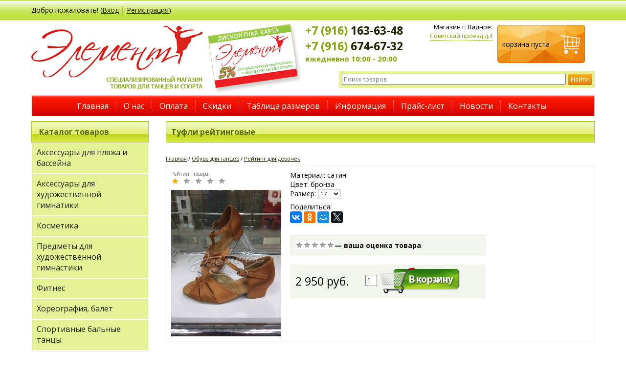

--- FILE ---
content_type: text/html; charset=windows-1251
request_url: http://element-dance.ru/product_7873.html
body_size: 10020
content:
<!DOCTYPE html PUBLIC "-//W3C//DTD XHTML 1.0 Transitional//EN" "http://www.w3.org/TR/xhtml1/DTD/xhtml1-transitional.dtd">
<html xmlns="http://www.w3.org/1999/xhtml">
<head>  
  
    
  <meta http-equiv="Content-Type" content="text/html; charset=windows-1251">
  <title>Туфли рейтинговые</title>
    <meta name="description" content="Товары для хореографии, балета, художественной и спортивной гимнастики, спортивных бальных танцев, современных танцев и фитнеса, плавания, а также обувь для танцев">
  <meta name="keywords" content="обувь, одежда, танец, видное, москва, купить, магазин, интернет, московская область">
    
    
  <link rel="stylesheet" href="data/gstore/style.css" type="text/css" media="screen">
  <link rel="stylesheet" href="data/gstore/styleprint.css" type="text/css" media="print">
 
  <link rel="icon" href="data/gstore/favicon.ico" type="image/x-icon">
  <link rel="shortcut icon" href="data/gstore/favicon.ico" type="image/x-icon">
  
  <!-- GoogleFonts -->
  <link href='http://fonts.googleapis.com/css?family=Open+Sans:400,300,600,700&subset=latin,cyrillic-ext,latin-ext,cyrillic' rel="stylesheet" type="text/css">
  <link href='http://fonts.googleapis.com/css?family=Marck+Script&subset=latin,cyrillic' rel='stylesheet' type='text/css'>
 

  
  <script type="text/javascript">
  <!--
  var confirmUnsubscribe_act1 =  'Вы уверены, что хотите отменить регистрацию в магазине?';
  var validate_act1 =  'Пожалуйста, вводите email правильно';
  var validate_disc_act1 =  'Пожалуйста, введите Ваш псевдоним';
  var validate_disc_act2 =  'Пожалуйста, введите тему сообщения';
  var validate_search_act1 =  'Цена должна быть положительным числом';
  var doCL_act1 =  'В папке';
  var doCL_act2 =  'нет товаров';
  var doCL_act3 =  'Папка сравнения успешно очищена!';
  var renbox_act1 =  'Добавление в папку сравнения...';
  var renboxCL_act1 =  'Идёт очистка сравнения...';
  var doreset_act1 =  'Идет добавление товара в корзину...';
  var printcart_act1 =  'Идет добавление товара в корзину...';
  var doCart_act1 =  '';
  var doCart_act2 =  'товар(ов)';
  var doCart_act3 =  'На сумму';
  var doCart_act4 =  'ЗАКАЗАТЬ';
  var doCart_act5 =  'Товар успешно добавлен!';
  var doCpr_act1 =  'В папке';
  var doCpr_act2 =  'товар(ов)';
  var doCpr_act3 =  'Сравнить';
  var doCpr_act4 =  'Очистить';
  var doCpr_act5 =  'Товар успешно добавлен!';

  function doCart(req) {
    if(document.getElementById('cart') && req["shopping_cart_value"] > 0){
        document.getElementById('cart').innerHTML = + req["shopping_cart_items"] +
        '&nbsp;' + doCart_act2 + '<div style="padding-top: 4px; font-weight:bold;">' + doCart_act3 + ':&nbsp;&nbsp;' + req["shopping_cart_value_shown"] +
        '<\/div><div style="padding-top: 6px;"><a href="cart.html" id="konol">' + doCart_act4 + '<\/a><\/div>';
        document.getElementById('axcrt').innerHTML = doCart_act5;
  }}

  function doCpr(req) {
    if(document.getElementById('cprbox') && req["cpr_value"] > 0){
        document.getElementById('cprbox').innerHTML = doCpr_act1 + '&nbsp;' + req["cpr_value"] +
        '&nbsp;' + doCpr_act2 + '<div style="padding-top: 0px;" align="center"><table cellspacing="0" cellpadding="0"><tr><td><table cellspacing="0" cellpadding="0" class="fsttab"><tr><td><table cellspacing="0" cellpadding="0" class="sectb"><tr><td><a href="compare.html">' + doCpr_act3 + '<\/a><\/td><\/tr><\/table><\/td><\/tr><\/table><\/td><td>&nbsp;&nbsp;<\/td><td><table cellspacing="0" cellpadding="0"><tr><td><table cellspacing="0" cellpadding="0" class="sectb"><tr><td><a href="#" onclick="doLoadcprCL(\'do=compare&amp;clear=yes\'); return false">' + doCpr_act4 + '<\/a><\/td><\/tr><\/table><\/td><\/tr><\/table><\/td><\/tr><\/table><\/div>';
        document.getElementById('axcrt').innerHTML = doCpr_act5;
  }}
	
  function doStat(req) {
    if(req){
        document.getElementById('tgenexe').innerHTML     = req['tgenexe'];
        document.getElementById('tgencompile').innerHTML = req['tgencompile'];
        document.getElementById('tgendb').innerHTML      = req['tgendb'];
        document.getElementById('tgenall').innerHTML     = req['tgenall'];
        document.getElementById('tgensql').innerHTML     = req['tgensql'];
  }}
  //-->
  </script>



    
  <link rel="alternate" href="index.php?do=rss" title="rss" type="application/rss+xml">
    <script type="text/javascript" src="data/gstore/user.js"></script>
  <script type="text/javascript" src="data/gstore/jquery-1.4.2.js"></script>
  <script type="text/javascript" src="data/gstore/tab.js"></script>

  <link rel="stylesheet" type="text/css" href="//ajax.googleapis.com/ajax/libs/jqueryui/1.8/themes/base/jquery-ui.css">
<script type="text/javascript" src="//ajax.googleapis.com/ajax/libs/jquery/1.7/jquery.min.js"></script>
<script type="text/javascript" src="//ajax.googleapis.com/ajax/libs/jqueryui/1.8/jquery-ui.min.js"></script>
  
  <script type="text/javascript">

$(document).ready(function(){
	
	$('a[href^="http://"]')	.attr({ target: "_blank" });

	function smartColumns() {
		
		$("ul.column").css({ 'width' : "100%"});
		
		var colWrap = $("ul.column").width();
		var colNum = Math.floor(colWrap / 170);
		var colFixed = Math.floor(colWrap / colNum);
		
		
		$("ul.column").css({ 'width' : colWrap});
		$("ul.column li").css({ 'width' : colFixed});

		
		
	}	
	
	smartColumns();	

	$(window).resize(function () {
		smartColumns();
		
	}); 
	
		
});
	
</script>


    
  
  <!--[if lte IE 6]>
  <style type="text/css">
    #axcrt {
      top: expression(document.documentElement.scrollTop + Math.ceil((document.documentElement.clientHeight-100)/2)+ "px") !important;
      left: expression(Math.ceil((document.documentElement.clientWidth-300)/2)+ "px") !important;
    }
    body {behavior:url("data/admin/csshover.htc");}
    .semafor{background: none; filter:progid:DXImageTransform.Microsoft.AlphaImageLoader(src='data/gstore/best.png', sizingMethod='image');}
  </style>
  <![endif]-->
  
</head><body>

<table cellspacing="0" cellpadding="0" width="100%"><tr><td valign="top" align="left">



<div id="top-container">
<table border="0" width="100%" cellspacing="0" cellpadding="0" class="reg">
	<tr><td><div align="center"><table border="0" width="90%" cellspacing="0" cellpadding="0">
	<tr><td>Добро пожаловать! (<a href="/page_7.html">Вход</a> | <a href="index.php?register=yes">Регистрация</a>)
		</td>
	</tr>
</table></div></td>
	</tr>
</table>


<div class="vipspace5"></div>
<div align="center">
<table border="0" width="90%" cellspacing="0" cellpadding="0" class="folokor" valign="top">
	<tr>
	  <td width="360" height="139" rowspan="2" align="left">
	  <a href="/"><img border="0" src="data/gstore/logo.png" width="350" height="130" style="outline: none!important; border: medium none"></a></td>
	  <td width="140" rowspan="2" align="left" valign="top">	
                     



<a href="page_13.html"><img src="/data/images/diskont.jpg" width="194" height="144" vspace="0" hspace="0" border="0" align="left" alt=""></a>





<div align="left">
</div>


          
</td>
	  <td width="241" align="right" valign="top"><div class="contact">
	  <!-- block contact -->

<div class="top-contact">
<!-- <div class="ya-phone"><a style="text-decoration: none;" href="tel:+74993901027"><span>+7 (499)</span> 390-10-27</a></div> -->
<!-- <span>8 (499)</span> 390-10-27 -->
<a style="text-decoration: none;" href="tel:+79161636348"><span>+7 (916)</span> 163-63-48</a><br />
<a style="text-decoration: none;" href="tel:+79166746732"><span>+7 (916)</span> 674-67-32</a>
</div>

<div class="hint top-contact" style="font-size:15px;">ежедневно 10:00 - 20:00</div>

</div>
</td>
<td width="170" align="right" valign="top"><div class="adrtop"><span class="adrmag">Магазин г. Видное:</span>
<br /><a class="adrhref" href="/page_11.html">Советский проезд д.4</a>
<!-- <br /><span class="adrmag dva">Магазин д. Бутово:</span>
<br /><a class="adrhref" href="/page_11.html#m2">ЖК "Бутово-Парк" д.23/2</a> -->
</div>
</td>
	  <td width="179" class="coming2" valign="top"><div class="coming">

<div align="left" id="cart">
  <div class="cart" id="shpcrtgc" style="padding-top: 27px;">корзина пуста</div></div>		
</div></td>
</tr>
<tr>
<td colspan="3" align="right" valign="top"><div class="seotp"><form action="index.php" method="get" id="searchformblock">
    <table cellspacing="0" cellpadding="0" align="right" class="verpoisk">
	<tr>
      <td style="padding-right: 4px;" valign="middle"><input type="text" placeholder="Поиск товаров" name="searchstring" style="width: 450px;" value=""></td>
      <td valign="middle"><input type="submit" class="search-button" value="Найти" /></td>
    </tr>
  </table>

</form></div></td>
</tr>
</table>
<div class="vipspace5"><br></div>
<table border="0" width="90%" cellspacing="0" cellpadding="0" class="menutop">
	<tr>
		<td>
		<div align="center">
<a href="/">Главная</a><a href="/page_8.html">О нас</a><a href="/page_9.html">Оплата</a><a href="/page_13.html">Скидки</a><a href="page_12.html">Таблица размеров</a><a href="/page_10.html">Информация</a><a href="/price.html">Прайс-лист</a><a href="/news.html">Новости</a><a class="end" href="/page_11.html">Контакты</a>
		</div>
		</td>
	</tr>
</table>

</div>
</div>

<div align="center">
	<table border="0" width="90%" cellspacing="0" cellpadding="0">
		<tr>
			<td>
			
			




		

<div class="vipspace2"><br></div>	
	

<table border="0" width="100%" cellspacing="0" cellpadding="0">
	<tr>
		<td width="240" valign="top">
		
	
		<table border="0" width="100%" cellspacing="0" cellpadding="0">
			<tr>
				<td class="vipcatalog">
				<table border="0" width="100%" cellspacing="0" cellpadding="0">
					<tr>
						<td class="vipboxtitle" style="padding-left:15px;">Каталог товаров</td>
					</tr>
				</table>
				<table border="0" width="100%" cellspacing="0" cellpadding="0">
					<tr>
						<td class="vipboxmenu">

							<ul class="menus">

<li >
<a href="category_2063.html" >Аксессуары для пляжа и бассейна</a>


<ul>
<li >
<a href="category_2065.html" >ПОЛОТЕНЦЕ</a>


<li >
<a href="category_2064.html" >ШЛЕПАНЦЫ</a>


</ul>
<li >
<a href="category_2024.html" >Аксессуары для художественной гимнатики</a>


<ul>
<li >
<a href="category_2032.html" >Гриф для палочки</a>


<li >
<a href="category_2029.html" >Карабины</a>


<li >
<a href="category_2026.html" >Катушки</a>


<li >
<a href="category_2067.html" >Мешок для предметов</a>


<li >
<a href="category_2027.html" >Насосы</a>


<li >
<a href="category_2028.html" >Обмотка</a>


<li >
<a href="category_2057.html" >Рюкзаки, сумки, портпледы</a>


<li >
<a href="category_2031.html" >Чехлы для булав</a>


<li >
<a href="category_2035.html" >Чехлы для дисков</a>


<li >
<a href="category_2034.html" >Чехлы для лент</a>


<li >
<a href="category_2030.html" >Чехлы для мячей</a>


<li >
<a href="category_2025.html" >Чехлы для обручей</a>


</ul>
<li >
<a href="category_2069.html" >Косметика</a>


<li >
<a href="category_2010.html" >Предметы для художественной гимнастики</a>


<ul>
<li >
<a href="category_2015.html" >Булавы</a>


<li >
<a href="category_2017.html" >Ленты</a>


<li >
<a href="category_2011.html" >Мячи</a>


<li >
<a href="category_2020.html" >Обручи</a>


<li >
<a href="category_2016.html" >Палочки</a>


<li >
<a href="category_2019.html" >Скакалки</a>


</ul>
<li >
<a href="category_2036.html" >Фитнес</a>


<ul>
<li >
<a href="category_2044.html" >Кирпич для баланса</a>


<li >
<a href="category_2041.html" >Коврик для фитнеса</a>


<li >
<a href="category_2038.html" >Ленточный эспандер для растяжки</a>


<li >
<a href="category_2040.html" >Подушка для баланса</a>


<li >
<a href="category_2037.html" >Резина для растяжки</a>


<li >
<a href="category_2058.html" >Сапоги для разогрева</a>


<li >
<a href="category_2042.html" >Утяжелители для лодыжек/запястий</a>


</ul>
<li >
<a href="category_1946.html" >Хореография, балет</a>


<ul>
<li >
<a href="category_1986.html" >Купальники с юбкой</a>


<li >
<a href="category_1952.html" >Купальники</a>


<li >
<a href="category_1953.html" >Юбки</a>


<li >
<a href="category_1954.html" >Болеро</a>


<li >
<a href="category_1955.html" >Колготки, трико, гольфы и носки</a>


<li >
<a href="category_1956.html" >Аксессуары для волос</a>


</ul>
<li >
<a href="category_1947.html" >Спортивные бальные танцы</a>


<ul>
<li >
<a href="category_2059.html" >Аксессуары</a>


<li >
<a href="category_2066.html" >Галстук, Зажим, Бабочка</a>


<li >
<a href="category_1965.html" >Рейтинговые платья</a>


<li >
<a href="category_1966.html" >Мужская одежда для выступлений</a>


<ul>
<li >
<a href="category_1989.html" >Брюки</a>


<li >
<a href="category_1991.html" >Жилеты</a>


<li >
<a href="category_1990.html" >Рубашки</a>


</ul>
<li >
<a href="category_1967.html" >Мужская тренировочная одежда</a>


<li >
<a href="category_1968.html" >Женская тренировочная одежда</a>


<ul>
<li >
<a href="category_1979.html" >Блузы, топы, боди</a>


<li >
<a href="category_1988.html" >Платья, футболка-платье</a>


<li >
<a href="category_1996.html" >Рубашки</a>


<li >
<a href="category_2062.html" >Шорты с бахрамой</a>


<li >
<a href="category_1980.html" >Юбки</a>


</ul>
</ul>
<li >
<a href="category_1948.html" >Художественная и спортивная гимнастика</a>


<ul>
<li >
<a href="category_1962.html" >Купальники для выступлений ПРЕМИУМ-класса НОВЫЕ!!!</a>


<li >
<a href="category_2004.html" >Купальники для выступлений ЭКОНОМ-класса НОВЫЕ!!!</a>


<li >
<a href="category_2055.html" >Носки, гетры, голеностопы, наколенники</a>


<li >
<a href="category_2056.html" >Полупальцы, полуносочки, защита для стоп</a>


<li >
<a href="category_2051.html" >Спортивное белье</a>


<li >
<a href="category_1963.html" >Тренировочная одежда</a>


<ul>
<li >
<a href="category_1993.html" >Велосипедки и шорты</a>


<li >
<a href="category_1985.html" >Комбинезоны</a>


<li >
<a href="category_2060.html" >Легенсы, Бриджи</a>


<li >
<a href="category_2054.html" >Толстовки, Брюки, Спортивные костюмы</a>


<li >
<a href="category_1994.html" >Футболки, майки, топы, лонгсливы</a>


</ul>
</ul>
<li >
<a href="category_1949.html" >Современные танцы и фитнес</a>


<ul>
<li >
<a href="category_1957.html" >Женская одежда</a>


<ul>
<li >
<a href="category_1992.html" >Брюки</a>


</ul>
<li >
<a href="category_1958.html" >Мужская одежда</a>


</ul>
<li >
<a href="category_1950.html" >Обувь для танцев</a>


<ul>
<li class="bf">
<a href="category_1970.html" class="bf">Рейтинг  для девочек</a>


<li >
<a href="category_1971.html" >Рейтинг для мальчиков</a>


<li >
<a href="category_1972.html" >Стандарт женский</a>


<li >
<a href="category_1973.html" >Стандарт мужской</a>


<li >
<a href="category_1974.html" >Латина женская</a>


<li >
<a href="category_1975.html" >Латина мужская</a>


<li >
<a href="category_1976.html" >Тренировочная обувь для всех видов танцев</a>


<li >
<a href="category_1977.html" >Народные туфли</a>


<li >
<a href="category_1978.html" >Балетки, чешки</a>

</ul>

</td>
					</tr>
				</table>
				
</td>
			</tr>
		</table>
		<br>
	
	
                     









<table border="0" width="100%" cellspacing="0" cellpadding="0">
			<tr>
				<td class="allboxtitle">Новости</td>
			</tr>
		</table>


<table cellspacing="0" cellpadding="0" width="100%">
  <tr>
    <td style="padding:10px;background:#f7f7f7; border:1px solid #e5ebdd" class="hdb" align="left">
<div align="left">
    <span class="bitrate" style="font-size: 10px;"><b>03.04.2016</b></span><br>
  <a href="show_news_1.html">Открытие интернет-магазина</a>
  <br><br>
</div>
<div align="left">
  <form action="index.php" name="subscription_form" method="post" id="subscription_form">
    Подписка на новости
    <div style="padding: 4px 0 6px 0;">
      <input type="text" name="email" value="" style="width: 140px;">
    </div>
    <table cellspacing="0" cellpadding="0">
      <tr>
        <td valign="middle" style="height: 18px; padding-bottom: 2px;"><input type="radio" name="modesubs" value=1 checked></td>
        <td valign="middle">&nbsp;Подписаться</td>
      </tr>
      <tr>
        <td valign="middle" style="height: 18px; padding-bottom: 2px;"><input type="radio" name="modesubs" value=0></td>
        <td valign="middle">&nbsp;Отписаться</td>
      </tr>
    </table>
    <div class="fil"></div>
	<div class="fil"></div>
      <table cellspacing="0" cellpadding="0" class="fsttab">
        <tr>
          <td>
		    <table cellspacing="0" cellpadding="0" class="sectb">
              <tr>
                <td><a href="#" onclick="validate(this); return false">Отправить</a></td>
              </tr>
            </table>
		  </td>
        </tr>
      </table>
    <input type="hidden" name="subscribe" value="yes">
  </form>
</div></td>
  </tr>
</table><br>

          

		
		
		<p>&nbsp;</p>
        </td>
		<td width="30" valign="top">
		<img border="0" src="data/gstore/spacer.gif" width="26" height="57"></td>
		<td valign="top" class="greyfon" style="padding-left:5px;">
		<!-- / заголовок центр блока-->
		<table border="0" width="100%" cellspacing="0" cellpadding="0">
			<tr>
				<td width="100%" valign="top">
			<!-- /заголовок центр блока	</ br>-->	
				          
		  
		  
		            
		  <script type="text/javascript" src="data/gstore/highslide.packed.js"></script>
<script type="text/javascript">
<!--
    hs.graphicsDir = 'data/gstore/';
    hs.outlineType = 'rounded';
    hs.showCredits = false;
    hs.loadingOpacity = 1;

    hs.lang.restoreTitle = 'Нажмите на картинку чтобы закрыть окно';
    hs.lang.loadingText = 'Загрузка...';
    hs.lang.loadingTitle = 'Отменить загрузку';
    hs.lang.focusTitle = 'Нажмите для возврата к картинке';
    hs.lang.fullExpandTitle = 'Развернуть во всю величину';
//-->
</script>





<table border="0" width="100%" cellspacing="0" cellpadding="0">
			<tr>
				<td class="vipboxtitle2">Туфли рейтинговые</td>
			</tr>
		</table>

<br>
<table cellspacing="0" cellpadding="0" width="100%" class="print">
  <tr>
    <td class="cbt" align="left"><a href="http://element-dance.ru/">Главная</a> / <a href="category_1950.html">Обувь для танцев</a> / <a href="category_1970.html">Рейтинг  для девочек</a></td>
  </tr>
</table>





<table cellspacing="0" cellpadding="0" width="100%">
  <tr>
    <td class="circlebig" valign="top" align="left">
    <table cellspacing="0" cellpadding="0" width="100%">
        <tr>           <td class="imboxl" style="padding-right:10px;"> 
		  
            <table cellspacing="0" cellpadding="0">
              <tr>
                <td valign="middle" align="left" style="color:#666666;font-size:10px;">Рейтинг товара:<table cellspacing="0" cellpadding="0">
                    <tr>                       <td valign="middle" align="left">                       <img src="data/gstore/redstar_big.gif" alt=""> 					  </td>
                                            <td valign="middle" align="left">  <img src="data/gstore/blackstar_big.gif" alt=""> 					  </td>
                                            <td valign="middle" align="left">  <img src="data/gstore/blackstar_big.gif" alt=""> 					  </td>
                                            <td valign="middle" align="left">  <img src="data/gstore/blackstar_big.gif" alt=""> 					  </td>
                                            <td valign="middle" align="left">  <img src="data/gstore/blackstar_big.gif" alt=""> 					  </td>
                      					  </tr>
                  </table>
				</td>
              </tr>
            </table>
            

            <div class="fil1"></div>
                                    
            <script type="text/javascript">
<!--
function votescript(val) {
document.getElementById('markvalue').value=val;
document.getElementById('VotingForm').submit();
}
//-->
</script>
            
            
          
           
           
            
            <div class="fil"></div>
            		  
		  
		  
		  
		  
		               <a href="data/big/img-012v_1.jpg" class="highslide" onclick="return hs.expand(this)"><img src="data/medium/img-012v_1.jpg" alt="Туфли рейтинговые" id="img-012v_1.jpg"></a>
			
			
			
			
			
			
			
			
			                        			
			            </td>

         
          <td width="100%" valign="top" align="left"> 
                        			            			                                   
                                                            			
                    
             
			<div class="productinfo">  
			<form action="index.php?productID=7873" method=post name="MainForm">
              
                                         
                            Материал:              
                сатин <br>
              <input type="hidden" name="option_select_1" value='0:1779'>
                                                                                   
                            Цвет:              
                бронза <br>
              <input type="hidden" name="option_select_2" value='0:1740'>
                                                                                   
                            Размер:              
                                          <select name='option_select_3' onchange='GetCurrentCurrency();' class="WCHhider">
                
                                    
                <option value='0:1727' >17</option>
                
                                    
                <option value='0:1730' >17.5</option>
                
                                    
                <option value='0:1726' >18</option>
                
                                    
                <option value='0:1731' >18.5</option>
                
                                    
                <option value='0:1725' >19</option>
                
                                    
                <option value='0:1732' >19.5</option>
                
                                    
                <option value='0:1720' >20</option>
                
                                    
                <option value='0:1733' >20.5</option>
                
                                    
                <option value='0:1719' >21</option>
                
                                    
                <option value='0:1734' >21.5</option>
                
                                    
                <option value='0:1718' >22</option>
                
                                    
                <option value='0:1735' >22.5</option>
                
                                    
                <option value='0:1695' >23</option>
                
                                    
                <option value='0:1736' >23.5</option>
                
                                    
                <option value='0:1696' >24</option>
                
                                    
                <option value='0:1737' >24.5</option>
                
                                    
                <option value='0:1697' >25</option>
                
                                    
                <option value='0:1738' >25.5</option>
                
                                    
                <option value='0:1698' >26</option>
                
                                    
                <option value='0:1760' >26.5</option>
                
                                    
                <option value='0:1699' >27</option>
                
                                    
                <option value='0:1762' >27.5</option>
                
                                    
                <option value='0:1700' >28</option>
                
                                    
                <option value='0:1763' >28.5</option>
                
                                    
                <option value='0:1701' >29</option>
                
                                    
                <option value='0:1824' >29.5</option>
                
                                    
                <option value='0:1702' >30</option>
                
                                    
                <option value='0:1825' >30.5</option>
                
                                    
                <option value='0:1703' >31</option>
                
                                    
                <option value='0:1814' >31.5</option>
                
                                    
                <option value='0:1704' >32</option>
                
                                    
                <option value='0:1826' >32.5</option>
                
                                    
                <option value='0:1705' >33</option>
                
                                    
                <option value='0:1827' >33.5</option>
                
                                    
                <option value='0:1706' >34</option>
                
                                    
                <option value='0:1815' >34.5</option>
                
                                    
                <option value='0:1707' >35</option>
                
                                    
                <option value='0:1828' >35.5</option>
                
                                    
                <option value='0:1708' >36</option>
                
                                </select>
              <br>
                                                                                                  <input type=hidden value=" руб." name="priceUnit">
                          </form>
       </div>      
        
                        <div class="fil"></div>
                                    
            <script type="text/javascript">
function GetCurrentCurrency()
{

_selectionCount=3;
 _sum = 2950;

 _value =
document.MainForm.option_select_1.value;
price_surplus = ( _value.split(":") )[0];
 _sum += new Number( price_surplus );
variantID = ( _value.split(":") )[1];
document.HiddenFieldsForm.option_select_hidden_1.value = variantID;

 _value =
document.MainForm.option_select_2.value;
price_surplus = ( _value.split(":") )[0];
 _sum += new Number( price_surplus );
variantID = ( _value.split(":") )[1];
document.HiddenFieldsForm.option_select_hidden_2.value = variantID;

 _value =
document.MainForm.option_select_3.value;
price_surplus = ( _value.split(":") )[0];
 _sum += new Number( price_surplus );
variantID = ( _value.split(":") )[1];
document.HiddenFieldsForm.option_select_hidden_3.value = variantID;

 _sum = Math.round(_sum*100)/100;
_sumStr = new String(_sum);
 _commaIndex = _sumStr.indexOf(".");
if ( _commaIndex == -1 )
 _sumStr = _sum;
 else
 _sumStr = _sumStr.substr(0, _commaIndex + 3);
locationPriceUnit=1;
priceUnit=' руб.';
 _sumStr = _formatPrice( _sumStr, 0);
if ( locationPriceUnit )
document.getElementById('optionPrice').innerHTML = _sumStr + document.MainForm.priceUnit.value;
else
document.getElementById('optionPrice').innerHTML = document.MainForm.priceUnit.value + _sumStr;

}

GetCurrentCurrency();
</script>
                         <script type="text/javascript" src="//yastatic.net/es5-shims/0.0.2/es5-shims.min.js" charset="utf-8"></script>
<script type="text/javascript" src="//yastatic.net/share2/share.js" charset="utf-8" async="async"></script>
Поделиться: <div class="ya-share2" data-services="vkontakte,facebook,odnoklassniki,moimir,gplus,twitter"></div>
<br />     
<div class="fil"></div>  



          
<table border="0" width="400" cellspacing="0" cellpadding="0">
	<tr>
		<td class="circle" style="padding:10px;"> <form name="VotingForm" action='index.php' method="GET" id="VotingForm" class="print">
              <table cellspacing="0" cellpadding="0">
                <tr>
                  
                  <td valign="middle" align="left"><ul class="unit-rating" style="width:80px;">
                      <li class="current-rating" style="width:80px">&nbsp;</li>
                      <li><a href="#" onclick="votescript(1); return false;" title="Очень плохо" class="r1-unit rater">Очень плохо</a></li>
                      <li><a href="#" onclick="votescript(2); return false;" title="Плохо" class="r2-unit rater">Плохо</a></li>
                      <li><a href="#" onclick="votescript(3); return false;" title="Средне" class="r3-unit rater">Средне</a></li>
                      <li><a href="#" onclick="votescript(4); return false;" title="Хорошо" class="r4-unit rater">Хорошо</a></li>
                      <li><a href="#" onclick="votescript(5); return false;" title="Отлично" class="r5-unit rater">Отлично</a></li>
                    </ul></td>
					<td valign="middle" align="left"><b>— ваша оценка товара</b></td>
                </tr>
              </table>
              
             
              <input type="hidden" name="productID" value="7873">
              <input type="hidden" name="vote" value="yes">
              <input type="hidden" name="mark" value="" id="markvalue">
            </form></td>
	</tr>
</table>

<br>	


<table border="0" width="400" cellspacing="0" cellpadding="0">
	<tr>
		<td class="circle2">
		<table border="0" width="350" cellspacing="0" cellpadding="0">
			<tr>
				<td width="200"><table cellspacing="0" cellpadding="0">
              <tr>
              
               <td class="price" id="optionPrice" width="200">2 950 руб.</td>
              </tr>
                          </table></td>
				
				
				
				
				
		
				
				
				
				<td>		  <table cellspacing="0" cellpadding="0">
              <tr>
                <td align="left"><form action="index.php?productID=7873" method=post name="HiddenFieldsForm" id="DetailCartForm">
                                                            					<table cellspacing="0" cellpadding="0" class="print" width="100px">
                      <tr>
					  <td style="padding-left: 4px;"><input type=text value="1" name="multyaddcount" size="2" style="margin-right: 4px; width: 16px;">
                          </td>
                        <td><a href="#" onclick="doLoad('do=cart&amp;addproduct=7873&amp;option_select_hidden_1='+document.HiddenFieldsForm.option_select_hidden_1.value+'&amp;option_select_hidden_2='+document.HiddenFieldsForm.option_select_hidden_2.value+'&amp;option_select_hidden_3='+document.HiddenFieldsForm.option_select_hidden_3.value+'&amp;xcart=yes&amp;multyaddcount='+document.HiddenFieldsForm.multyaddcount.value+''); return false"><img src="data/gstore/crt.png" alt=""></a></td>
                        
                      </tr>
                    </table>
					                                                            
                                                                                <input type=hidden name='option_select_hidden_1' value='1'>
                                                                                                                        <input type=hidden name='option_select_hidden_2' value='1'>
                                                                                                                        <input type=hidden name='option_select_hidden_3' value='1'>
                                                                              </form>
                  
                  <div class="fil1"></div>
                  
                   </td>
              </tr>
            </table></td>
			</tr>
		</table>
		</td>
	</tr>
</table>



		




			
			
			
           </tr>
      </table></td>
  </tr>
</table>      
           
 <br><br>    
<div class="tabber"><!-- Табы -->
<!-- <div class="tabbertab">
<h3>Описание товара</h3>

<table border="0" width="99%">
          <tr>
            <td valign="top">
            <table border="0" width="100%" cellspacing="0" cellpadding="2">
				  <tr><td>&nbsp;</td></tr></table></td></tr></table> </div>

-->

<div class="tabbertab"><!-- Начало таба //-->
<h3>Фотографии</h3>

<table border="0" width="99%">
          <tr>
            <td valign="top">
            <table border="0" width="100%" cellspacing="0" cellpadding="2">
				  <tr><td>
				  
				  
				  
				  
				  
				  
				  
				  

<br><br>
                         <a href="data/big/img-013v.jpg" class="highslide" onclick="return hs.expand(this)"><img src="data/small/img-013v.jpg" alt="Туфли рейтинговые" id="img-013v.jpg"></a>                        <br><br>

			  
				  
				  
				  
				  
				  
				  
				  
				  
				  
				  
				  
				  
				  
				  
				  
				  </td></tr></table></td></tr></table> </div>
            <!-- Конец таба //-->
	

<!-- Конец таба //-->     
 

<!-- Конец таба //--> 











 
	  
	  	  
<div class="tabbertab"> <!-- Начало таба //-->
<h3>Задать вопрос</h3>

<table border="0">
          <tr>
            <td valign="top">
            <table border="0" width="100%" cellspacing="0" cellpadding="2">
			<tr>
		  <td>
		   <table cellspacing="0" cellpadding="0" width="100%">
        <tr>
                <td class="cbt" align="left">Вы можете задать нам вопрос(ы) с помощью следующей формы.</td>
        </tr>
		</table>
            <table cellspacing="0" cellpadding="0" width="100%">
        <tr>
          <td class="hdbtop" align="left" valign="top">             <form name="form1post" id="form1post" method="post" action="index.php#inquiry">
              <table cellspacing="0" cellpadding="0" align="left">
                <tr>
                  <td align="left">Ваше имя</td>
                </tr>
                <tr>
                  <td style="height: 2px;"></td>
                </tr>
                <tr>
                  <td align="left"><input name="customer_name" type="text" style="width: 220px;" value=""></td>
                </tr>
                <tr>
                  <td style="height: 6px;"></td>
                </tr>
                <tr>
                  <td align="left">E-mail</td>
                </tr>
                <tr>
                  <td style="height: 2px;"></td>
                </tr>
                <tr>
                  <td align="left"><input name="customer_email" type="text" style="width: 220px;" value=""></td>
                </tr>
                <tr>
                  <td style="height: 6px;"></td>
                </tr>
                <tr>
                  <td align="left">Ваши вопросы относительно товара</td>
                </tr>
                <tr>
                  <td style="height: 2px;"></td>
                </tr>
                <tr>
                  <td align="left"><input name="message_subject" type="hidden" value="Туфли рейтинговые">
                    <textarea name="message_text" style="width: 360px; height: 100px;"></textarea>
                    <input type="hidden" name="request_information" value="yes">
                    <input type="hidden" name="productID" value="7873"></td>
                </tr>
                                <tr>
                  <td style="height: 6px;"></td>
                </tr>
                <tr>
                  <td align="left"><img src="index.php?do=captcha&amp;PHPSESSID=gifvh4dq6hi5kplortk96sq4g0" alt="code"></td>
                </tr>
                <tr>
                  <td style="height: 2px;"></td>
                </tr>
                <tr>
                  <td align="left"><input name="fConfirmationCode" value="Введите код, изображенный на рисунке" type="text" style="width: 220px; color: #aaaaaa;" onfocus="if(this.value=='Введите код, изображенный на рисунке')
                        
                        {this.style.color='#000000';this.value='';}
                        " onblur="if(this.value=='')
                        {this.style.color='#aaaaaa';this.value='Введите код, изображенный на рисунке'}"></td>
                </tr>
                              </table>
            </form>
		  </td>
        </tr>
      </table>
      <div class="fil"></div>
      <table cellspacing="0" cellpadding="0" width="100%">
        <tr>
          <td class="hdbot"><a href="#" onclick="document.getElementById('form1post').submit(); return false">Отправить</a></td>
        </tr>
      </table>
                  </td></tr></table></td></tr></table>

</div> <!-- Конец таба //-->
    
       </div><!-- Закрытие всех табов //-->
      	  
	  
	<br>
	
	<a href="#" class="myButton" onclick="history.back();return false;">Вернуться назад</a>

	
			
			
			
					  
		            
		  
		  
</td>
			</tr>
		</table>
		<p>
		<!-- /заголовок центр блока-->
		</td>
	</tr>
</table>
<!-- / центральная часть-->




<p>&nbsp;</p>
</td>
		</tr>
	</table>
</div>






<table border="0" width="100%" cellspacing="0" cellpadding="0" class="ftbg">
	<tr>
		<td>
		<div align="center">
		<table border="0" width="90%" cellspacing="0" cellpadding="0" id="foo">
			<tr><td><h6>ИНФОРМАЦИЯ</h6></td><td><h6>ДОПОЛНИТЕЛЬНО</h6></td><td><h6>КОНТАКТЫ</h6></td><td><h6>ПОИСК и ЗАКЛАДКИ</h6></td></tr>
			<tr>
				<td class="footer" width="22%" valign="top"><a href="/">Главная</a><br><a href="/page_8.html">О компании</a><br><a href="/page_8.html">Оплата</a><br><a href="page_12.html">Таблица размеров</a>   
				</td>
				<td class="footer" width="22%" valign="top"><a href="/page_10.html">Информация</a><br><a href="/price.html">Прайс-лист</a><br><a href="/news.html">Новости</a><br><a href="/page_11.html">Контакты</a></td>
				<td class="footer" width="24%">
				<table style="border-collapse: collapse;">

     <tr><td><div class="aboxtitle"><!-- +7 (499) 390-10-27<br /> -->+7 (916) 163-63-48<br>+7 (916) 674-67-32</div></td></tr> 

     <tr><td>ежедневно&nbsp;с 10-00 до 20-00</td></tr> 

     <tr><td><a href="mailto:element-dance@mail.ru">element-dance@mail.ru</a></td></tr> 

     </table>
</td>
				<td class="footer2" width="22%">
<form action="index.php" method="get" id="searchformblock">
    <table cellspacing="0" cellpadding="0">
	<tr>
      <td style="padding-right: 4px;" valign="middle"><input type="text" name="searchstring" style="width: 160px;" value=""></td>
      <td valign="middle"><input type="image" src="data/gstore/srg.gif"></td>
    </tr>
  </table>

</form>
			<br>	
				<script type="text/javascript">(function() {
  if (window.pluso)if (typeof window.pluso.start == "function") return;
  if (window.ifpluso==undefined) { window.ifpluso = 1;
    var d = document, s = d.createElement('script'), g = 'getElementsByTagName';
    s.type = 'text/javascript'; s.charset='UTF-8'; s.async = true;
    s.src = ('https:' == window.location.protocol ? 'https' : 'http')  + '://share.pluso.ru/pluso-like.js';
    var h=d[g]('body')[0];
    h.appendChild(s);
  }})();</script>
<div class="pluso" data-background="none;" data-options="medium,square,line,horizontal,nocounter,sepcounter=1,theme=14" data-services="vkontakte,odnoklassniki,facebook"></div>
</td>
			</tr>
		</table>
		</div>
		</td>
	</tr>
</table>
<table border="0" width="100%" cellspacing="0" cellpadding="0" class="fnbg">
	<tr>
		<td width="100%">
		
		<script type="text/javascript" charset="utf-8" async src="https://api-maps.yandex.ru/services/constructor/1.0/js/?sid=ex7w62j-z9oppqJ-Be3lcqPPYWhIEZUc&width=100%&height=300&lang=ru_RU&sourceType=constructor"></script>
		
		</td>
	</tr>
</table><!--<table border="0" width="100%" cellspacing="0" cellpadding="0" class="fnbg">
	<tr>
		<td width="100%">
		
		<script type="text/javascript" charset="utf-8" async src="https://api-maps.yandex.ru/services/constructor/1.0/js/?sid=ex7w62j-z9oppqJ-Be3lcqPPYWhIEZUc&width=100%&height=300&lang=ru_RU&sourceType=constructor"></script>
		
		</td>
	</tr>
</table> -->
<table border="0" width="100%" cellspacing="0" cellpadding="0" class="fnbg">
	<tr>
		<td>
		<div align="center">
		<table border="0" width="90%" cellspacing="0" cellpadding="0" id="foo">
			<tr>
				<td class="footerg">© Элемент 2016-2020. Все права защищены.<br>Специализированный магазин товаров для танцев и спорта.<br>
				<div id="foog">При использовании материалов ссылка обязательна</div></td>
				<td class="footer10"><!-- Yandex.Metrika informer --> <a href="https://metrika.yandex.ru/stat/?id=36526765&amp;from=informer" target="_blank" rel="nofollow"><img src="https://informer.yandex.ru/informer/36526765/3_0_FFFFFFFF_EFEFEFFF_0_pageviews" style="width:88px; height:31px; border:0;" alt="Яндекс.Метрика" title="Яндекс.Метрика: данные за сегодня (просмотры, визиты и уникальные посетители)" onclick="try{Ya.Metrika.informer({i:this,id:36526765,lang:'ru'});return false}catch(e){}" /></a> <!-- /Yandex.Metrika informer --> <!-- Yandex.Metrika counter --> <script type="text/javascript"> (function (d, w, c) { (w[c] = w[c] || []).push(function() { try { w.yaCounter36526765 = new Ya.Metrika({ id:36526765, clickmap:true, trackLinks:true, accurateTrackBounce:true }); } catch(e) { } }); var n = d.getElementsByTagName("script")[0], s = d.createElement("script"), f = function () { n.parentNode.insertBefore(s, n); }; s.type = "text/javascript"; s.async = true; s.src = "https://mc.yandex.ru/metrika/watch.js"; if (w.opera == "[object Opera]") { d.addEventListener("DOMContentLoaded", f, false); } else { f(); } })(document, window, "yandex_metrika_callbacks"); </script> <noscript><div><img src="https://mc.yandex.ru/watch/36526765" style="position:absolute; left:-9999px;" alt="" /></div></noscript> <!-- /Yandex.Metrika counter --><br>
				<div id="foog"><a href="http://www.vita-g.ru">Создание сайта</a>&nbsp;студия&nbsp;"Вита графикс"</div></td>
			</tr>
		</table>
		</div>
		</td>
	</tr>
</table>	

<script type="text/javascript">printcart();</script>

</td></tr></table>

</body></html>

--- FILE ---
content_type: text/css
request_url: http://element-dance.ru/data/gstore/style.css
body_size: 6613
content:
html{font-size:100.1%}
html,body,form{margin:0;padding:0}
html,body{height:100%;background:#FFF; min-width:1198px;}
body{text-align:left;font-size:14px;font-family:  "Open Sans", "Helvetica", 'Ubuntu', sans-serif;color:#000;background:url('pixel.gif') no-repeat fixed; }
select,input,font,textarea{font-size:12px;font-family: "Open Sans", "Helvetica", 'Ubuntu', sans-serif;}
a img,img,html,body{border:none}
a img,img,a{outline:none!important}
:focus{outline:none}
ul li{list-style:none}
td {text-align:left;}
tr.mid td{vertical-align:middle;text-align-left;}
.fil{overflow:hidden;height:6px;width:100%}
.fil1{overflow:hidden;height:4px;width:100%}
.fil2{overflow:hidden;height:14px;width:100%}
.fil3{overflow:hidden;height:1px;width:100%;margin:18px 0;background:#E1E2E5}
.arc{font-family: "Open Sans", "Helvetica", 'Ubuntu', sans-serif;}
.upc{text-transform:uppercase}
.white{background:#FFF}
a{color:#1c2100;text-decoration:underline}
a:hover{color:#000;text-decoration:none}
a.sor {color:#1c2100;text-decoration:none;margin: 0 0 0 23px;padding: 5px;word-spacing: normal}
a.sor:hover {color:#ffffff;padding: 5px;background-color: #1c2100;
-webkit-border-radius: 5px;
-moz-border-radius: 5px;border-radius: 5px}
.sornam {padding: 5px;background-color: #f2f5ee;
-webkit-border-radius: 5px;
-moz-border-radius: 5px;border-radius: 5px}
.profi{width:100%;color:#000;font-size:19px;padding-bottom:60px;text-align:center}
.bf{color:#b40a01;
background: #c3d825;
}
.folokor {background:#FFF; height:140px; min-width:1136px;}
.prname {font-size:17px;; color:#246e03}
.bf a {color:#b40a01}
textarea{padding:1px}
.price{padding-left:10px;padding-top:10px;padding-bottom:10px;font-size:23px;}
.price3{font-size:14px;padding:3px;margin-left:0px;margin-right:0px;color:#fff;background-color:#ca1c15;}
.price4{padding:0;font-size:24px;padding:0 5px;margin-left:0px;margin-right:0px;color:#fff;background-color:#ca1c15;}
.market-price{color:#666666;text-decoration: line-through;padding-left:10px;padding-top:0px;padding-bottom:10px;font-size:14px;}
.ptbl td{vertical-align:middle;text-align:left;padding:3px 8px;border-left:1px dotted #c0c0c0;border-right:1px dotted #c0c0c0;border-bottom:1px dotted #c0c0c0;}
#axcrt{border:0px solid #E48234;z-index:100;width:300px;height:58px;font-size:13px;padding-top:42px;background:url('f_up.png') no-repeat; }
table.nl tr td a{text-decoration:none}
table.nl tr td a:hover{text-decoration:underline}
a.noline{text-decoration:none}
a.noline:hover{text-decoration:underline}
a.nl,a.nl:hover{text-decoration:none}
.verpoisk {background:#e7f297;padding:6px;margin-bottom:10px; color:#ffffff;}
.oki{color:#393}
.error{color:#f60}
.cattop{margin-top:6px;padding:10px;padding-left:0px;background:#ffffff;border-bottom:1px dotted #e3ead9;font-family: Tahoma;}
.cattop2{font-size:14px;margin-top:6px;padding:6px;background:#f3f3f3;border-bottom:1px solid #c0c0c0}
.catbot{padding: 4px 0 8px 0}
.imboxr,.imboxl{text-align:center;vertical-align:top}
.imboxr img, .sr{margin-left:8px}
.imboxl img, .sl{margin-right:8px}
img.delim,td.delim{width:14px;height:14px}
.sectb a,.sectb a:hover{text-decoration:none}
.fsttab{border:1px solid #bfbfbf;background:url('knopfon.gif') repeat-x top left; }
.fsttab a{color:#000000}
.fsttab a:hover{color:#1c2100;}
.fsttabfi{vertical-align:top;font-size:14px;white-space:nowrap;padding:5px 30px;margin-top:5px; 
	border:solid 1px #004F72; 
 -webkit-border-radius:5px;
 -moz-border-radius:5px; 
 border-radius: 5px;  
 background-color:#4493c4; 
 background-image: -moz-linear-gradient(top, #4493c4 0%, #005f9a 100%); 
 background-image: -webkit-linear-gradient(top, #4493c4 0%, #005f9a 100%); 
 background-image: -o-linear-gradient(top, #4493c4 0%, #005f9a 100%); 
 background-image: -ms-linear-gradient(top, #4493c4 0% ,#005f9a 100%); 
 filter: progid:DXImageTransform.Microsoft.gradient( startColorstr='#005f9a', endColorstr='#005f9a',GradientType=0 ); 
 background-image: linear-gradient(top, #4493c4 0% ,#005f9a 100%); }
.fsttabfi a{color:#ffffff;text-decoration:none}
.fsttabfi:hover{
background-color:#005f9a; 
 background-image: -moz-linear-gradient(top, #005f9a 0%, #4493c4 100%); 
 background-image: -webkit-linear-gradient(top, #005f9a 0%, #4493c4 100%); 
 background-image: -o-linear-gradient(top, #005f9a 0%, #4493c4 100%); 
 background-image: -ms-linear-gradient(top, #005f9a 0% ,#4493c4 100%); 
 filter: progid:DXImageTransform.Microsoft.gradient( startColorstr='#4493c4', endColorstr='#4493c4',GradientType=0 ); 
 background-image: linear-gradient(top, #005f9a 0% ,#4493c4 100%);}
.sectb{vertical-align:top;font-size:11px;white-space:nowrap;padding:1px 8px}
.semafor {position: absolute; z-index: 1; top: 0px; right: 0px; background:url('best.png') no-repeat top left; }
.cl9{font-size:9px;}
.cl12{font-size:12px;}
.cl18{font-size:12px;font-weight:bold;}

/* Pop-up styles */

.highslide-active-anchor img{visibility:hidden}
.highslide-wrapper{background:#FFF}
.highslide-image{border:4px solid #FFF;background:#FFF}
.highslide-loading{display:block;color:#FFF;font-size:11px;font-weight:bold;text-decoration:none;border:1px solid #FFF;padding:3px;background:#000}
a.highslide-loading,a.highslide-loading:hover{color:#FFF;font-weight:bold;text-decoration:none}
.highslide-move{cursor:move}
.highslide-overlay{display:none}
a.highslide-full-expand{display:block;width:34px;height:34px;background:url('fullexpand.gif') no-repeat; ; margin-left:0; margin-right:10px; margin-top:0; margin-bottom:10px}
.highslide-display-block{display:block}
.highslide-display-none{display:none}
.highslide{cursor:url(zoomin.cur), pointer;outline:none}

/* Rating styles */

.unit-rating{height:16px;position:relative;margin:0;padding:0;background:url('starvote.gif') repeat-x top left; ; list-style-type:none}
.unit-rating li{text-indent:-90000px;float:left;margin:0;padding:0}
.unit-rating li a{outline:none;display:block;width:16px;height:16px;text-decoration:none;text-indent:-9000px;z-index:20;position:absolute;padding:0}
.unit-rating li.current-rating{position:absolute;height:16px;display:block;text-indent:-9000px;z-index:1;background:url('starvote.gif') left bottom; }
.unit-rating li a:hover{z-index:2;left:0;background:url('redstar_big.gif') left center; }
.unit-rating a.r1-unit{left:0}
.unit-rating a.r1-unit:hover{width:16px}
.unit-rating a.r2-unit{left:16px}
.unit-rating a.r2-unit:hover{width:32px}
.unit-rating a.r3-unit{left:32px}
.unit-rating a.r3-unit:hover{width:48px}
.unit-rating a.r4-unit{left:48px}
.unit-rating a.r4-unit:hover{width:64px}
.unit-rating a.r5-unit{left:64px}
.unit-rating a.r5-unit:hover{width:80px}
/* Menu styles */

td.dtree{width:99%;color:#666666;padding-top: 7px;padding-bottom: 7px;border-bottom:1px dotted #c0c0c0;font-size:10px;}
td.dtree a,td.dtree a:hover{text-decoration:underline;font-size:13px;font-family: "Open Sans", "Helvetica", 'Ubuntu', sans-serif;}
tr.dtree td{vertical-align:top;text-align:left}
tr.dtree:hover,tr.dtree:hover a,tr.dtree a:hover{color:#00486d;}
td.dtfon{}

 /* Index styles */

.container{width:100%;padding-bottom:4px}
.fix{overflow:hidden;height:3px;width:100%;background:#4F78A0}
.headlink{color:#fff;border-top:1px solid #fff;border-bottom:1px solid #fff;background:#E58A40 url('mfon.gif') repeat-x top left; ; padding-left:16px; padding-right:16px; padding-top:5px; padding-bottom:5px}
.headlink a{text-decoration:none}
.headlink a:hover{text-decoration:underline}
.center{padding:0 4px; width:100%;}
.poisk a,.headlink a{color:#fff}
.htba{height:94px;padding-left:15px;background:#446991 url('nfon.gif') repeat-x top left; }
.htbb{padding-right:16px;width:50%;background:#446991 url('nfon.gif') repeat-x top left; }
.fonta{color:#fff;font-size:27px;font-family:"Trebuchet MS", "Open Sans", "Helvetica", 'Ubuntu', sans-serif;}
.fontb{color:#fff;padding-left:1px;font-size:14px;font-family:"Trebuchet MS", "Open Sans", "Helvetica", 'Ubuntu', sans-serif;}
.poisk{color:#fff;width:100%;border-top:1px solid #fff;background:#757A7B url('pfon.gif') repeat-x top left; }
.poisk1{color:#fff;height:30px;padding:0 0px}
.btbl{text-align:left;color:#fff;height:70px;font-weight:bold;vertical-align:middle;background:#4F78A0 url('bfon.gif') repeat-x bottom left; ; padding-left:16px; padding-right:16px; padding-top:0; padding-bottom:0}
.delm{cursor:default;margin:0 4px}
.pform{width:100px;border:1px solid #c0c0c0;padding-left:0px}
.stat{font-family:Tahoma, Arial, Verdana !important}

/* Block styles */

#left,#right{width:190px;background:#E1E2E5 url('bg.jpg') repeat-y top left; }
img.fixwidth{width:190px;height:1px}
.cbt{padding:6px 0px;background:#ffffff;font-size:11px;border-bottom:1px dotted #e3ead9;}
.hd{color:#fff;background:#446991 url('tfon.gif') repeat-x top left; ; padding-left:8px; padding-right:8px; padding-top:5px; padding-bottom:5px}
.hdb{padding:0px 0px 14px}
.hdbtop{padding-top:9px}
.hdbtop2{padding-top:9px;height:80px}
.hmin{padding:4px 0;}
.hdbot{padding:4px 8px;background:#ffffff}
.hdbot a{font-weight:bold}
.hd a{color:#fff;text-decoration:none}
.hd a:hover{color:#fff;text-decoration:none}

/* Table styles */

table.gre{background:#D0D1D5;}
table.gre td{background:#fff}
table.gre td.lt{font-weight:bold;padding-top:10px;padding-bottom:10px;background:#ffffff;border-bottom:1px dotted #c0c0c0;}
.pad{padding:10px;border-bottom:1px solid #c0c0c0;border-left:1px dotted #c0c0c0;border-right:1px dotted #c0c0c0;}
.padt{padding:10px 8px;border-bottom:1px solid #ebebeb;}

	

.logo{color:#fff;padding-left:30px;padding-top:50px;background:url('logo_f4.jpg') no-repeat top left; }
.topmenu{padding-right:25px;padding-top:10px;padding-bottom:10px;font-size:11px;}
.topmenu a{color:#000000;}
.menuf{font-size:15px;background:url('menu_f.png') repeat-x top left; }
.st{font-size:11px;color:#666666;padding-top:7px; padding-left:7px;line-height:1.6}
.sp{height:10px;}
.cc{padding-left:25px;padding-right:25px;background:url('box_ri.png') no-repeat top right; }
.newss{color:#666666;padding-top:10px;padding-bottom:5px;font-size:14px;border-top: 1px solid #f1f1f1;}
.newsss{padding-top:5px;padding-bottom:5px;padding-right:15px;font-size:11px;line-height:1.4}
span.bitrate{padding:0;font-size:9px;padding:0 3px;margin-left:0px;margin-right:0px;color:#fff;background-color:#ca1c15;}
span.bitrate a{color:#fff;text-decoration:none;}

.box{background:url('images/box_ri.png') repeat-x top right; }
.boxleft{color:#000000;font-size:26px;padding-left:0px;padding-top:25px;}
.boxlefthome{color:#000000;font-size:15px;padding-bottom:15px;padding-top:5px;}
.salesale {padding-left:20px;padding-top:20px;padding-bottom:20px;padding-right:20px;border-left:0px solid #c0c0c0;border-bottom:1px solid #c0c0c0;background-color:#feffe3;}
.boxlefthome A {text-decoration: none;padding: 2px; background: url('arrow1.gif') repeat-x 0 1.8em;}
.boxlefthome A:hover {background: url('arrow2.gif') repeat-x 0 1.1em;
}
.boxleft2{padding-left:30px;padding-top:0px;background:url('box_left2.png') no-repeat top left; }
.bfon{background:url('images/b_fon.png') repeat-x top right; }
.ccc{padding-left:10px;padding-top:5px;padding-bottom:16px;height:30px;font-size:18px;background:url('fdf.png') no-repeat left top; }

.mini{
    font-size:10px;
    color: #546e7e;
}
.vipspace{
    height:15px;
}
.vipspace3{
    height:15px; background:#FFF;
}
.vipspace5{
    height:5px; background:#FFF;
}
.vipspace2{
    height:248px;
}
.vipmenu{
    font-family: "Open Sans", "Helvetica", 'Ubuntu', sans-serif;
    font-weight:bold;
    font-size:14px;
    text-align:center;
    text-transform:uppercase;
    color:#303030;
}
/* баннер */	
.banner{
    -moz-border-radius: 1px;
    -webkit-border-radius: 1px;
    border-radius: 1px;
    behavior: url('border-radius.htc');
    border:1px solid #e5e5e5;
    padding:0px;
	text-shadow:1px 1px 1px #ffffff;
	background:#e5ebdd url('bgfnt2.jpg') repeat top left;
}
/* блоки */	
.gsearch {

    padding-top:10px;
    padding-left:30px;
    padding-bottom:10px;
    border:1px solid #e5ebdd;
    border-top:0px solid #e5ebdd;
    background:#e5ebdd url('cc.png') repeat top left;
}
.vipcatalog{
    padding:1px;
    background:#e7f297; 
    padding:0px;
}
.vipcatalogfi{
    background-color:#f2f5ee;
    padding:0px 5px 42px 5px;
	border-bottom:1px solid #d2d4cf;
	border-top:1px solid #d2d4cf;
	border-left:1px solid #d2d4cf;
	border-right:1px solid #d2d4cf;
}
.vfi{
    border-bottom:1px solid #d2d4cf;
}
.vipboxtitle{
    font-family: "Open Sans", "Helvetica", 'Ubuntu', sans-serif;
    font-size:16px;
    font-weight:bold;
    color:#556700;
   background:#c3d825 url('cat_bg.gif') top left; 
    padding-top:10px;
    padding-right:15px;
    padding-left:10px;
    padding-bottom:10px;
    border:1px solid #afca1b;
    border-bottom:1px solid #afca1b;
}
.allboxtitle{
    font-family: "Open Sans", "Helvetica", 'Ubuntu', sans-serif;
    font-size:16px;
    font-weight:bold;
    color:#556700;
   background:#c3d825 url('cat_bg.gif') top left; 
    padding-top:10px;
    padding-right:15px;
    padding-left:10px;
    padding-bottom:10px;
    border:1px solid #afca1b;
    border-bottom:1px solid #afca1b;
}
.menutop{
    font-family: "Open Sans", "Helvetica", 'Ubuntu', sans-serif;
    font-size:16px;
    font-weight:normal;
    background:#f2f5ee url('f_menu.png') top left; 
    padding-top:10px;
    padding-right:15px;
    padding-left:10px;
    padding-bottom:10px;
    border:1px solid #e5ebdd;
    border-bottom:0px solid #e5ebdd;
}
.menutop a{
    color:#ffffff;
    text-decoration: none;
    border-right:1px dotted #e5ebdd;
	padding-right:15px;
	padding-left:15px;
}

.menutop a.end{
    color:#ffffff;
    text-decoration: none;
	border-right:0px dotted #e5ebdd;
	padding-right:15px;
	padding-left:15px;
}
.menutop a:hover{
    color:#ffffff;
    text-decoration: none;
	background: #f26c63;
	border-top: 7px solid #f26c63;
	border-bottom: 7px solid #f26c63;
}

.aboxtitle{
    font-family: "Open Sans", "Helvetica", 'Ubuntu', sans-serif;
    font-size:18px;
    font-weight:bold;
    color:#202020;
    
}
.specallboxtitle{
    font-family: "Open Sans", "Helvetica", 'Ubuntu', sans-serif;
    font-size:19px;
    font-weight:bold;
    color:#202020;
    background:#fff2ae url('special.png') repeat-x bottom left; 
    padding-top:10px;
    padding-right:15px;
    padding-left:10px;
    padding-bottom:10px;
    border:1px solid #bfb26c;

}
.vipboxtitlea{
    font-family: "Open Sans", "Helvetica", 'Ubuntu', sans-serif;
    font-weight:bold;
    font-size:17px;
    text-transform:uppercase;
    color:#303030;
    padding-top:10px;
    padding-right:15px;
    padding-left:0px;
    padding-bottom:10px;
    border-bottom:0px dotted #e5e5e5;
}
.vipboxtitle2{
    font-family: "Open Sans", "Helvetica", 'Ubuntu', sans-serif;
    font-size:16px;
    font-weight:bold;
    color:#556700;
   background:#c3d825 url('cat_bg.gif') top left; 
    padding-top:10px;
    padding-right:15px;
    padding-left:10px;
    padding-bottom:10px;
    border:1px solid #afca1b;
    border-bottom:1px solid #afca1b;

}
.vipboxmenu{
    font-family: "Open Sans", "Helvetica", 'Ubuntu', sans-serif;
    font-size:13px;
    color:#303030;
    padding-top:0px;
    padding-right:0px;
    padding-left:0px;
    padding-bottom:0px;
}

.markermenu{
    list-style-type: none;
    margin: 0px 0;
    padding-left: 0px;
    width: 100%;
    border: 0px solid #9A9A9A;
    font-size:9px;
    color:#ffffff;
}

.markermenu li a{
    font-size:13px;
    display: block;
    width: auto;
    padding-left:25px;
    text-decoration: underline;
    font-style:normal; 
    font-variant:normal;
    font-family: "Open Sans", "Helvetica", 'Ubuntu', sans-serif; 
    padding-right:0; 
    padding-top:6px; 
    padding-bottom:6px
}
    * html .markermenu li a{ /*IE only. Actual menu width minus left padding of LINK (20px) */
    width: 100%;
    font-size:12px;
    border-bottom: 0px solid #d0c8b0;
}

.markermenu li a:hover{
    font-size:12px;
    color: #FFFFFF;
    background: #c50000 url('ox.gif') no-repeat  center right;
    text-decoration: none
}
.markermenu li .current{
    color: #ffffff;
    padding-left:35px;
    font: normal 12px Tahoma;
    text-decoration: none;
    background: #c50000 url('ox.gif') no-repeat  center right;
}
.container {
    padding: 10px 5%;
}
ul.column{
    width: 100%;
    padding: 0;
    margin: 10px 0 50px;
    list-style: none;
}
ul.column li {
	float: left;
	width: 200px;
	padding: 0;
	margin: 5px 0;
	display: inline;
}
.block {
	height: 220px;
	font-size: 1em;
	margin-right: 10px;
	padding: 20px;
	border:1px dotted #d4d4d4;
	background: #fff;
	-moz-border-radius: 3px;
	-khtml-border-radius: 3px;
	-webkit-border-radius: 3px;
}
.block mouse:hover {

	background: red;
	-moz-border-radius: 3px;
	-khtml-border-radius: 3px;
	-webkit-border-radius: 3px;
}
.block h2 {
	font-size: 1.8em;
}
.block img {
	width: 89%;
	padding: 5%;
	margin: 0 auto;
	background:#fff;
	-ms-interpolation-mode: bicubic;
	display: block;
	-moz-border-radius: 3px;
	-khtml-border-radius: 3px;
	-webkit-border-radius: 3px;
}
.greyfon{}
.tabberlive .tabbertabhide {
    display:none;
}

.tabberlive {
    margin-top:0em;
}

ul.tabbernav
{
    margin:0;
    padding: 10px 0;
    -moz-border-radius: 4px;
    -webkit-border-radius: 4px;
    border-radius: 4px;
    behavior: url('border-radius.htc');
    border-bottom: 1px dotted #d4d4d4;
    font: bold 12px Verdana, sans-serif;
}

ul.tabbernav li
{
    list-style: none;
    margin-right: 2px;
    display: inline;
}

ul.tabbernav li a
{
    padding: 10px 0.9em;
    margin-left: 0px;
    border: 1px dotted #d4d4d4;
    border-bottom: none;
    background: #f1f1f1;
    text-decoration: none;
    -moz-border-radius: 4px;
    -webkit-border-radius: 4px;
    border-radius: 4px;
    behavior: url('border-radius.htc');
}
ul.tabbernav li a:link { color: #000000; text-decoration: none; }
ul.tabbernav li a:visited { color: #000000;	text-decoration: none; }
ul.tabbernav li a:hover
{
    color: #196ebf;
    background: #FFFFDF;
    border-color: #ffca95;
}

ul.tabbernav li.tabberactive a
{
    background-color: #fff;
    border-bottom: 1px solid #fff;font-weight: bold;
    border-top: 2px solid #ca1c15;
}

ul.tabbernav li.tabberactive a:hover
{
    color: #5b5b55;
    background: white;
    border-bottom: 1px solid white;
}

.tabberlive .tabbertab {
    padding:5px;
    -moz-border-radius: 4px;
    -webkit-border-radius: 4px;
    border-radius: 4px;
    behavior: url('border-radius.htc');
    background: white;
    border:1px dotted #d4d4d4;
    border-top:0px;
}

.tabberlive .tabbertab h3 {
    display:none;
}
.footer{
    color: #000000;
    padding-top:5px;
    padding-right:25px;
    padding-left:0px;
    padding-bottom:15px;
    line-height:1.7;
    
}
.footer10{
    color: #000000;
    padding-top:5px;
    padding-right:25px;
    padding-left:0px;
    padding-bottom:15px;
    line-height:1.7;
	float: right;
    
}
.footerg{
    color: #1c2100;
    padding-top:5px;
    padding-right:25px;
    padding-left:0px;
    padding-bottom:15px;
    line-height:1.7;
    
}
.footer2{
    color: #000000;
    padding-top:10px;
    padding-right:0px;
    padding-left:0px;
    padding-bottom:30px;
    line-height:1.7;
   
}
.circle {
	-moz-border-radius: 2px;
	-webkit-border-radius: 2px;
	border-radius: 2px;
	behavior: url('border-radius.htc');
	border:1px dotted #e5e5e5;
	padding:10px;
	background:#ffffff url('cc.png') repeat top left;
}
.circlebig {
	-moz-border-radius: 2px;
	-webkit-border-radius: 2px;
	border-radius: 2px;
	behavior: url('border-radius.htc');
	border:1px dotted #e5e5e5;
	border-top:0px dotted #e5e5e5;
	padding:10px;
}.circle2 {
	-moz-border-radius: 2px;
	-webkit-border-radius: 2px;
	border-radius: 2px;
	behavior: url('border-radius.htc');
	border:0px dotted #d4d4d4;
	padding:1px;
	background: #f2f5ee;
}
.circleprice {
	-moz-border-radius: 2px;
	-webkit-border-radius: 2px;
	border-radius: 2px;
	behavior: url('border-radius.htc');
	border:1px dotted #e5e5e5;
	padding:10px;
	background:#ffffff url('cc.png') repeat top left;
}
.circlebr {
	-moz-border-radius: 2px;
	-webkit-border-radius: 2px;
	border-radius: 2px;
	behavior: url('border-radius.htc');
	border:1px dotted #e5e5e5;
	padding:10px;
	background:#ffffff;
}
.seotp {
	padding-top:13px;
}
.search-button {display: inline-block;
  color: white;
  text-decoration: none;

  outline: none;
  border-width: 2px 0;
  border-style: solid none;
  border-color: #FDBE33 #000 #D77206;
  border-radius: 3px;
  background: linear-gradient(#F3AE0F, #E38916) #E38916;
  transition: 0.2s;}
.search-button:hover { background: linear-gradient(#f5ae00, #f59500) #f5ae00; }
.search-button:active { background: linear-gradient(#f59500, #f5ae00) #f59500; }
.coming2 {
	padding-top:5px;
	padding-left:10px;
}
.coming {
	background:#ffffff url('coming.png') no-repeat top left;
	padding:3px 10px 0px 10px;
	width: 179px;
	height:78px;
}
.ftbg {
	background:#ffffff url('ftbg.jpg') repeat-x bottom left;
	height: 228px;
}
.fnbg{
	background:#bee141; border-top:1px dotted #b4c91a;
}
.reg {
	background:#ffffff url('header_bg.gif') repeat-x top left;
	height: 41px;
}

#foo h6 {
	color: #000000;
	font-size: 18px;
	margin-top: 0px;
	margin-bottom: 8px;
	font-family: "Open Sans", "Helvetica", 'Ubuntu', sans-serif;
	border-bottom: 1px dotted #cccbcb;
	padding: 10px 0px 5px;
	font-weight: 300;
	text-transform: uppercase;
}
div#foo  {
	color: #8a8a8a;
	font-family: "Open Sans", "Helvetica", 'Ubuntu', sans-serif;
	font-size: 13px;
}
#foo a {
	text-decoration: none;
	color: #8a8a8a;
	font-family: "Open Sans", "Helvetica", 'Ubuntu', sans-serif;
	font-size: 13px;
}
#foo a:hover {
	text-decoration: underline;
	color: #000;
}
div#foog  {
	color: #85a412;
	font-family: "Open Sans", "Helvetica", 'Ubuntu', sans-serif;
	font-size: 13px;
}
#foog a {
	text-decoration: none;
	color: #85a412;
	font-family: "Open Sans", "Helvetica", 'Ubuntu', sans-serif;
	font-size: 13px;
}
#foog a:hover {
	text-decoration: underline;
	color: #000;
}

/* кнопки */
a.button {
    background: transparent url('bg_button_a.gif') no-repeat scroll top right;
    color: #444;
    display: block;
    float: left;
    font: normal 13px  "Open Sans", "Helvetica", 'Ubuntu', sans-serif;
    height: 24px;
    margin-right: 6px;
    padding-right: 18px; /* sliding doors padding */
    text-decoration: none;
}

a.button span {
    background: transparent url('bg_button_span.gif') no-repeat;
    display: block;
    line-height: 14px;
    padding: 5px 0 5px 18px;
}

a.button:active {
    background-position: bottom right;
    color: #000;
    outline: none; /* hide dotted outline in Firefox */
}

a.button:active span {
    background-position: bottom left;
    padding: 6px 0 4px 18px; /* push text down 1px */

}

a.buttonb {
    background: transparent url('bg_button_a.gif') no-repeat scroll top right;
    color: green;
    display: block;
    float: left;
    font: bold 13px "Open Sans", "Helvetica", 'Ubuntu', sans-serif;
    height: 24px;
    margin-right: 6px;
    padding-right: 18px; /* sliding doors padding */
    text-decoration: none;
}

a.buttonb span {
    background: transparent url('bg_button_span.gif') no-repeat;
    display: block;
    line-height: 14px;
    padding: 5px 0 5px 18px;
}

a.buttonb:active {
    background-position: bottom right;
    color: #000;
    outline: none; /* hide dotted outline in Firefox */
}

a.buttonb:active span {
    background-position: bottom left;
    padding: 6px 0 4px 18px; /* push text down 1px */
}

/* навигация */	

.yellow {
	padding-bottom: 7px; margin: 0px; padding-top: 7px; text-align: left;font-size:12px;color:#c60001;
	}
.yellow a {
	border: 1px solid #f1f1f1;padding-right: 4px;  padding-left: 4px;background:#f1f1f1; padding-bottom: 4px; padding-top: 4px; text-decoration: none;font-weight:bold;font-size:11px;
	}
.yellow a:hover {
	border:1px solid #c40001; color: #000; font-weight:bold;
}
.rota img:hover {
  -webkit-filter: grayscale(100%);
}




ul.menus li:hover ul {z-index: 1000;}

/* ********menu*************************** */
ul.menus,
ul.menus li,
ul.menus ul {
margin: 0;
border: 0 none;
padding: 0;
width: 240px;
list-style: none;
}
ul.menus:after {
clear: both;
display: block;
font: 1px/0px serif;
content: ".";
height: 0;
visibility: hidden;
}
ul.menus li {
float: left;
display: block !important;
display: inline;
position: relative;
}

ul.menus a {
border: 1px solid #FFF;
border-bottom: 1px solid #ffffff;
padding: 8px 10px 10px;
display: block;
background: #e7f297;
color: #1c2100;
font-size: 16px;
text-decoration: none;
height: auto !important;
height: 1%;
}

ul.menus a:hover,
ul.menus li:hover a,
ul.menus li.iehover a {
background: #c3d825;
color: #1c2100;
}

ul.menus li:hover li a,
ul.menus li.iehover li a {
background: #e7f297;
color: #1c2100;
}

ul.menus li:hover li a:hover,
ul.menus li:hover li:hover a,
ul.menus li.iehover li a:hover,
ul.menus li.iehover li.iehover a {
background: #c3d825;
color: #1c2100;
}

ul.menus li:hover li:hover li a,
ul.menus li.iehover li.iehover li a {
background: #e7f297;
color: #1c2100;
}

ul.menus li:hover li:hover li a:hover,
ul.menus li:hover li:hover li:hover a,
ul.menus li.iehover li.iehover li a:hover,
ul.menus li.iehover li.iehover li.iehover a {
background: #c3d825;
color: #1c2100;
}

ul.menus li:hover li:hover li:hover li a,
ul.menus li.iehover li.iehover li.iehover li a {
background: #e7f297;
color: #1c2100;
}

ul.menus li:hover li:hover li:hover li a:hover,
ul.menus li.iehover li.iehover li.iehover li a:hover {
background: #648B43;
color: #FFF;
}
ul.menus ul,
ul.menus ul ul,
ul.menus ul ul ul {
display: none;
position: absolute;
top: 0;
left: 240px;
}

ul.menus li:hover ul ul,
ul.menus li:hover ul ul ul,
ul.menus li.iehover ul ul,
ul.menus li.iehover ul ul ul {
display: none;
}
ul.menus li:hover ul,
ul.menus ul li:hover ul,
ul.menus ul ul li:hover ul,
ul.menus li.iehover ul,
ul.menus ul li.iehover ul,
ul.menus ul ul li.iehover ul {
display: block;
}




/* ************************************************************************************* */


		.container_2 {height:387px; overflow:hidden; position:relative; margin-left:-5px; }
		.slides {position:absolute; top:0px; left:0; }
		.slides div {position:absolute; top:0; width:861px; height:387px; display:none; text-align:center;}
	
		#loopedCarousel { margin:0 auto 20px auto; padding:0px 0 0 0px; width:861px!important;height:385px; position:relative; clear:both;}
		ul.pagination { list-style:none; padding:0;position:absolute; right:440px; bottom:-10px; }
		ul.pagination li  { float:left; margin-right:3px;}
		ul.pagination li a {background:url('button.gif') 0px 0px no-repeat transparent; width:10px; height:10px; font-size:0; line-height:0; display:block; overflow:hidden;}
		ul.pagination li.active a,
		ul.pagination li a:hover {background:url('button-act.gif') 0px 0px no-repeat transparent; width:10px; height:10px; font-size:0; line-height:0; display:block; overflow:hidden;}
		.previous2{ background:url('prev.png') left top no-repeat transparent;width:19px; height:28px; display:block; overflow:hidden; float:left;  position:absolute; left:15px; top:190px;}
		.previous2:hover{ background:url('prev-act.png') left top no-repeat transparent;width:19px; height:28px; display:block; overflow:hidden; float:left; }
		.next2{ background:url('next.png') left top no-repeat transparent;width:19px; height:28px; display:block; overflow:hidden;position:absolute; right:15px; top:190px;}
		.next2:hover{ background:url('next-act.png') left top no-repeat transparent;width:19px; height:28px; display:block; overflow:hidden;}
		
/* ************************************************************************************* */


.myButton{
  display: inline-block;
  color: white;
  text-decoration: none;
  padding: .5em 2em;
  outline: none;
  border-width: 2px 0;
  border-style: solid none;
  border-color: #FDBE33 #000 #D77206;
  border-radius: 6px;
  background: linear-gradient(#F3AE0F, #E38916) #E38916;
  transition: 0.2s;
} 
.myButton:hover { background: linear-gradient(#f5ae00, #f59500) #f5ae00; }
.myButton:active { background: linear-gradient(#f59500, #f5ae00) #f59500; }

.myButton2{
  display: inline-block;
  color: white;
  text-decoration: none;
  padding: .5em 2em;
  outline: none;
  border-width: 2px 0;
  border-style: solid none;
  border-color: #FDBE33 #000 #D77206;
  border-radius: 6px;
  background: linear-gradient(#F3AE0F, #E38916) #E38916;
  transition: 0.2s;
} 
.myButton2:hover { background: linear-gradient(#f5ae00, #f59500) #f5ae00; }
.myButton2:active { background: linear-gradient(#f59500, #f5ae00) #f59500; }

.ruHBC {background:url('/data/images/rub-hbcontrol.jpg') no-repeat ;
	display:block; margin-left:30px;
	color:#ffffff;
	font-family:Arial;
	font-size:18px;
	padding:10px 10px;
	text-decoration:none;
	height:157px;width:770px;
}
.rutxt {padding-top:119px;}
.rutxtcont {display:block; margin:0 auto;
	width:770px;
	height: auto;
	text-align: justify;
}
.ruLTRT {background:url('/data/images/rub-literatura.jpg') no-repeat ;
	display:block; margin-left:30px;
	color:#ffffff;
	font-family:Arial;
	font-size:18px;
	padding:10px 10px;
	text-decoration:none;
	height:157px;width:770px;
}
.ruELITE {background:url('/data/images/rub-elite.jpg') no-repeat ;
	display:block; margin-left:30px;
	color:#ffffff;
	font-family:Arial;
	font-size:18px;
	padding:10px 10px;
	text-decoration:none;
	height:157px;width:770px;
}
.ruFUPI {background:url('/data/images/rub-funkc-pitaniye.jpg') no-repeat ;
	display:block; margin-left:30px;
	color:#ffffff;
	font-family:Arial;
	font-size:18px;
	padding:10px 10px;
	text-decoration:none;
	height:157px;width:770px;
}
.ruBAD {background:url('/data/images/rub-bad.jpg') no-repeat ;
	display:block; margin-left:30px;
	color:#ffffff;
	font-family:Arial;
	font-size:18px;
	padding:10px 10px;
	text-decoration:none;
	height:157px;width:770px;
}
.ruZEL {background:url('/data/images/rub-zeleynaya.jpg') no-repeat ;
	display:block; margin-left:30px;
	color:#ffffff;
	font-family:Arial;
	font-size:18px;
	padding:10px 10px;
	text-decoration:none;
	height:157px;width:770px;
}
.ruKOSMC {background:url('/data/images/rub-kosmecevtika.jpg') no-repeat ;
	display:block; margin-left:30px;
	color:#ffffff;
	font-family:Arial;
	font-size:18px;
	padding:10px 10px;
	text-decoration:none;
	height:157px;width:770px;
}
.ruKULKOS {background:url('/data/images/rub-kulkos.jpg') no-repeat ;
	display:block; margin-left:30px;
	color:#ffffff;
	font-family:Arial;
	font-size:18px;
	padding:10px 10px;
	text-decoration:none;
	height:157px;width:770px;
}
.ruELCUP {background:url('/data/images/rub-elitecup.jpg') no-repeat ;
	display:block; margin-left:30px;
	color:#ffffff;
	font-family:Arial;
	font-size:18px;
	padding:10px 10px;
	text-decoration:none;
	height:157px;width:770px;
}
.ruDETI {background:url('/data/images/rub-deti.jpg') no-repeat ;
	display:block; margin-left:30px;
	color:#ffffff;
	font-family:Arial;
	font-size:18px;
	padding:10px 10px;
	text-decoration:none;
	height:157px;width:770px;
}
.ruNEW {background:url('/data/images/rub-new.jpg') no-repeat ;
	display:block; margin-left:30px;
	color:#ffffff;
	font-family:Arial;
	font-size:18px;
	padding:10px 10px;
	text-decoration:none;
	height:157px;width:770px;
}
#basket-inc-container {
    width: 100%;
    position: fixed;
    bottom: 0px;
    z-index: 1000;
    background:url('baskbot.png') repeat-x top left;
	height:60px;
}
#basket-inc {
    float: right;
    width: 100%;
    color: white;
    padding-top: 10px;
    padding-bottom: 10px;
    
}
#order-info {
    float: right !important;
    margin-right: 100px;
}
.cart {color:#000;}

#top-container {
    width: 100%;
	min-width: 1136px;
    position: fixed;
    top: 0px;
	background: #ffffff;
    z-index: 1000;
    height:238px;
}
#shpcrtgc {}
#shpcrtca {font-weight:bold;}
#konol {background: #5da92f; border: 1px solid #5da92f;border-radius: 5px;
color:#ffffff;	padding:3px 5px;text-decoration:none;}
#konol:hover {background: #f78215; border: 1px solid #fc8b06;border-radius: 5px;}
.otstup {padding-right: 10px;}
.bbutton {font-size:19px; background: #5da92f; border: 1px solid #5da92f;border-radius: 5px;
color:#ffffff;	padding:3px 5px;text-decoration:none;}
.bbutton:hover {background: #f78215; border: 1px solid #fc8b06;border-radius: 5px;}
.contact {font-size: 23px;
float:right;
padding-right: 20px;
margin-top: 0px;
  font-weight: bold;
}

.contact div span { color: #83a504; }
.contact div.hint,.contact div.hint { color: #83a504; }


.adrhref { color: #83a504; text-decoration: none; border-bottom:1px dotted #83a504; font-weight: normal; float:right;}
.adrmag { color: #000; font-weight: normal; float:right;}
.dva{padding-top: 10px;}

@media (max-width: 1920px) {
.adrmag { font-size: 15px; padding-right: 20px;}
.adrhref {font-size: 14px; padding-right: 20px;}	
}

@media (max-width: 1280px) {
.adrmag { font-size: 13px; padding-right: 0px;}
.adrhref {font-size: 12px; padding-right: 0px;}
}